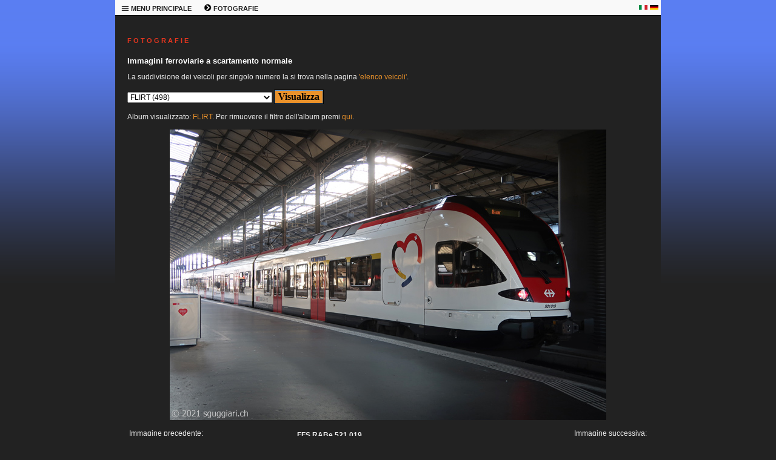

--- FILE ---
content_type: text/html; charset=windows-1252
request_url: https://sguggiari.ch/4_foto_varie_1.php?veicolo=2046&gallery=FLIRT
body_size: 7634
content:

<!DOCTYPE html PUBLIC "-//W3C//DTD XHTML 1.0 Transitional//EN"
	"http://www.w3.org/TR/xhtml1/DTD/xhtml1-transitional.dtd">

<html xmlns="http://www.w3.org/1999/xhtml">
<head>
  <meta http-equiv="Content-Type" content="text/html; charset=windows-1252" />
  <meta name="description" content="Raccolta di migliaia di immagini ferroviarie svizzere" />
  <meta name="keywords" content="sguggiari.ch SBB CFF FFS fotografie ferroviarie" />
  <title>sguggiari.ch | Fotografie ferroviarie | FFS RABe 521 019, Luzern [2021]</title>
  <link rel="stylesheet" type="text/css" href="style.php" />
  <link rel="shortcut icon" href="images/favicon.ico" />
  </head>

<body>
  <table class="maintable" cellpadding="0" cellspacing="0" border="0" width="900" align="center">
    <tr>
      <td colspan="2" valign="top">
<!-- MENU -->


		<table class="menutable_desktop" cellpadding="0" cellspacing="0" border="0">
			<tr>
				<td style="width:50px; white-space: nowrap;">
					<div class="menu_desktop">
					<ul>
						<li><a href="#">
							<b><img border="0" src="images/menu_icon.png" width="13" height="13" alt="" /> MENU PRINCIPALE</b></a>
							<ul>
								<li><a href="index.php" title="Pagina principale di sguggiari.ch">HOMEPAGE</a></li>
								<li><a href="1_archivio_news_2026.php" title="Archivio news">ARCHIVIO NEWS</a></li>
								<li><a href="2_updates.php" title="Aggiornamenti">AGGIORNAMENTI</a></li>
								<li><a href="3_index.php" title="Schede tecniche di veicoli ferroviari">SCHEDE TECNICHE</a></li>
								<li><a href="4_index.php" title="Fotografie ferroviarie">FOTOGRAFIE</a></li>
								<li><a href="5_simulatore.php" title="Simulatore Ae 6/6">SIMULATORE Ae 6/6</a></li>
								<li><a href="9_modellismo.php" title="Modellismo ferroviario">MODELLISMO</a></li>
								<li><a href="5_shop.php" title="Shop di sguggiari.ch">SHOP</a></li>
								<li><a href="6_links.php" title="Links">LINKS</a></li>
								<li><a href="7_sitemap.php" title="Mappa del sito">MAPPA DEL SITO</a></li>
								<li><a href="8_contatto.php" title="Contatto">CONTATTO</a></li>
								<li><a href="10_disclaimer.php" title="Disclaimer">DISCLAIMER</a></li>
							</ul>
						</li>
					</ul>
					</div>
				</td>
				<td style="width:50px; white-space: nowrap;">
					<div class="menu_desktop">
					<ul>
						<li><a href="#">
							<b><img border="0" src="images/menu_freccia.png" width="13" height="13" alt="" /> FOTOGRAFIE</b></a>
							<ul>
								<li><a href="4_foto_varie_1.php" title="Fotografie ferroviarie a scartamento normale">FOTOGRAFIE SCARTAMENTO NORMALE</a></li>
								<li><a href="4_foto_varie_2.php" title="Fotografie ferroviarie a scartamento ridotto">FOTOGRAFIE SCARTAMENTO RIDOTTO</a></li>
								<li><a href="4_foto_stadler.php" title="Fotografie Stadler Rail">FOTOGRAFIE STADLER RAIL</a></li>
								<li><a href="4_foto_varie_3.php" title="Fotografie ferroviarie estere">FOTOGRAFIE ESTERO</a></li>
								<li><a href="4_collezione.php" title="Collezione fotografie ferroviarie storiche">COLLEZIONE IMMAGINI STORICHE</a></li>
								<li><a href="4_tour_de_suisse.php" title="Tour de Suisse">TOUR DE SUISSE</a></li>
								<li><a href="4_tour_du_monde.php" title="Tour du Monde">TOUR DU MONDE</a></li>
								<li><a href="4_tour_fotografici_2010.php" title="Tour fotografici ferroviari">TOUR FOTOGRAFICI</a></li>
								<li><a href="4_Innotrans2016.php" title="Innotrans">INNOTRANS</a></li>
								<li><a href="4_costruzioni.php" title="Costruzioni ferroviarie">COSTRUZIONI</a></li>
								<li><a href="4_wallpaper.php" title="Wallpaper a tema ferroviario">SFONDI PER DESKTOP</a></li>
								<li><a href="4_monteforno.php" title="Monteforno a Bodio">MONTEFORNO</a></li>
							</ul>
						</li>
					</ul>
					</div>
				</td>
				<td></td>	<!-- Serve per creare una cella larga alla fine in modo da "tappare" il buco -->
				<td style="width:18px;"><p style="text-align: left; margin-bottom:0px; margin-top:0px"><a href="4_foto_varie_1.php?veicolo=2046&gallery=FLIRT&amp;lingua=it"><img border="0" src="images/italia.png" width="14" height="8" alt="" /></a></p></td>
				<td style="width:18px;"><p style="text-align: left; margin-bottom:0px; margin-top:0px"><a href="4_foto_varie_1.php?veicolo=2046&gallery=FLIRT&amp;lingua=de"><img border="0" src="images/germania.png" width="14" height="8" alt="" /></a></p></td>
			</tr>
		</table>




<!-- END MENU -->
      </td>
    </tr>

    <tr>
<!-- LEFT COLUMN -->


<!-- END LEFT COLUMN -->

<!-- RIGHT COLUMN -->

	<td valign="top" class="page-wide">

		<h1>F O T O G R A F I E</h1>
		<h2>Immagini ferroviarie a scartamento normale</h2>

        <form method="get" name="campi" action="">
		
						<p>La suddivisione dei veicoli per singolo numero la si trova nella pagina <a href="4_foto_varie_1_list.php">'elenco veicoli'</a>.</p>
						</p>
		<p align="center" style="margin-top: 6px; margin-bottom: 12px">
		<select name="veicolo" size="1" style="font-size: 12px;">
			<option value="Tutto">Tutto (3392)</option>
			<option value="Ultime foto caricate">Ultime foto caricate (57)</option>
			<option disabled="disabled">--------------------------------</option>
						<option value="141 R">141 R (3)</option>
			<option value="A 3/5">A 3/5 (1)</option>
			<option value="A 50000">A 50000 (1)</option>
			<option value="A4ü">A4ü (3)</option>
			<option value="ABDe 2/4">ABDe 2/4 (2)</option>
			<option value="ABDe 4/4">ABDe 4/4 (7)</option>
			<option value="ABDe 537">ABDe 537 (3)</option>
			<option value="ABe 4/4">ABe 4/4 (3)</option>
			<option value="ABi">ABi (1)</option>
			<option value="ABm 2/5">ABm 2/5 (1)</option>
			<option value="ABt">ABt (5)</option>
			<option value="Ae 3/5">Ae 3/5 (3)</option>
			<option value="Ae 3/6 I">Ae 3/6 I (7)</option>
			<option value="Ae 3/6 II">Ae 3/6 II (2)</option>
			<option value="Ae 3/6 III">Ae 3/6 III (2)</option>
			<option value="Ae 4/4">Ae 4/4 (5)</option>
			<option value="Ae 4/7">Ae 4/7 (21)</option>
			<option value="Ae 6/6">Ae 6/6 (172)</option>
			<option value="Ae 6/8">Ae 6/8 (9)</option>
			<option value="Ae 8/14">Ae 8/14 (14)</option>
			<option value="Ae 8/8">Ae 8/8 (1)</option>
			<option value="Aem 940">Aem 940 (6)</option>
			<option value="Am 6/6">Am 6/6 (4)</option>
			<option value="Am 61">Am 61 (1)</option>
			<option value="Am 840">Am 840 (4)</option>
			<option value="Am 841">Am 841 (10)</option>
			<option value="Am 843">Am 843 (27)</option>
			<option value="Am 845">Am 845 (1)</option>
			<option value="Am 847">Am 847 (2)</option>
			<option value="Apm 61">Apm 61 (10)</option>
			<option value="B 3/4">B 3/4 (2)</option>
			<option value="B 50 85 20-73">B 50 85 20-73 (2)</option>
			<option value="B 50 85 21-73">B 50 85 21-73 (19)</option>
			<option value="Barry">Barry (1)</option>
			<option value="BCFe 4/6">BCFe 4/6 (3)</option>
			<option value="Bcm 51">Bcm 51 (1)</option>
			<option value="BDe 4/4">BDe 4/4 (18)</option>
			<option value="BDe 576">BDe 576 (10)</option>
			<option value="BDeh 2/4">BDeh 2/4 (1)</option>
			<option value="BDeh 3/6">BDeh 3/6 (1)</option>
			<option value="BDhe 2/4">BDhe 2/4 (3)</option>
			<option value="BDhe 4/4">BDhe 4/4 (1)</option>
			<option value="BDt">BDt (22)</option>
			<option value="Be 4/4">Be 4/4 (5)</option>
			<option value="Be 4/6">Be 4/6 (7)</option>
			<option value="Be 4/7">Be 4/7 (1)</option>
			<option value="Be 5/7">Be 5/7 (1)</option>
			<option value="Be 510">Be 510 (1)</option>
			<option value="Be 556">Be 556 (1)</option>
			<option value="Be 6/8 II">Be 6/8 II (3)</option>
			<option value="Be 6/8 III">Be 6/8 III (8)</option>
			<option value="Bhe 2/4">Bhe 2/4 (1)</option>
			<option value="Bm 4/4">Bm 4/4 (14)</option>
			<option value="Bm 4/4 II">Bm 4/4 II (2)</option>
			<option value="Bm 596">Bm 596 (1)</option>
			<option value="Bm 6/6">Bm 6/6 (1)</option>
			<option value="Bpm 51">Bpm 51 (19)</option>
			<option value="Bpm 61">Bpm 61 (3)</option>
			<option value="BR 01">BR 01 (10)</option>
			<option value="BR 012">BR 012 (4)</option>
			<option value="BR 1116">BR 1116 (4)</option>
			<option value="BR 185">BR 185 (44)</option>
			<option value="BR 186">BR 186 (15)</option>
			<option value="BR 187">BR 187 (13)</option>
			<option value="BR 193">BR 193 (65)</option>
			<option value="BR 193 Beacon">BR 193 Beacon (2)</option>
			<option value="BR 193 DB">BR 193 DB (4)</option>
			<option value="BR 193 ELL">BR 193 ELL (11)</option>
			<option value="BR 193 FFS Cargo">BR 193 FFS Cargo (5)</option>
			<option value="BR 193 Hupac">BR 193 Hupac (4)</option>
			<option value="BR 193 MRCE">BR 193 MRCE (3)</option>
			<option value="BR 193 SBBCI">BR 193 SBBCI (34)</option>
			<option value="BR 193 Xload">BR 193 Xload (1)</option>
			<option value="BR 2143">BR 2143 (2)</option>
			<option value="BR 50">BR 50 (11)</option>
			<option value="BR 612">BR 612 (9)</option>
			<option value="BR 64">BR 64 (1)</option>
			<option value="Bt">Bt (36)</option>
			<option value="Bt IC">Bt IC (23)</option>
			<option value="Bvcmz">Bvcmz (1)</option>
			<option value="C">C (1)</option>
			<option value="C 5/6">C 5/6 (6)</option>
			<option value="carro speciale">carro speciale (2)</option>
			<option value="Carrozza medica">Carrozza medica (1)</option>
			<option value="Carrozza notturna">Carrozza notturna (4)</option>
			<option value="Carrozza Prose">Carrozza Prose (1)</option>
			<option value="Carrozze speciali">Carrozze speciali (11)</option>
			<option value="Ce 4/4">Ce 4/4 (1)</option>
			<option value="Ce 4/6">Ce 4/6 (2)</option>
			<option value="Ce 6/8 I">Ce 6/8 I (8)</option>
			<option value="Ce 6/8 II">Ce 6/8 II (36)</option>
			<option value="Ce 6/8 III">Ce 6/8 III (14)</option>
			<option value="CFe 2/4">CFe 2/4 (3)</option>
			<option value="Club San Gottardo">Club San Gottardo (58)</option>
			<option value="Coccodrillo">Coccodrillo (51)</option>
			<option value="CZm 1/2">CZm 1/2 (1)</option>
			<option value="D">D (4)</option>
			<option value="D 1/3">D 1/3 (1)</option>
			<option value="D752">D752 (1)</option>
			<option value="De 4/4">De 4/4 (3)</option>
			<option value="De 4/5">De 4/5 (5)</option>
			<option value="DE 500">DE 500 (2)</option>
			<option value="De 6/6">De 6/6 (2)</option>
			<option value="Desiro ML">Desiro ML (4)</option>
			<option value="Diversi">Diversi (7)</option>
			<option value="DPZ">DPZ (24)</option>
			<option value="DTZ">DTZ (7)</option>
			<option value="DZt">DZt (5)</option>
			<option value="E 189">E 189 (18)</option>
			<option value="E 3/3">E 3/3 (15)</option>
			<option value="Eaos">Eaos (1)</option>
			<option value="Eb 3/5">Eb 3/5 (4)</option>
			<option value="Ec 2/5">Ec 2/5 (1)</option>
			<option value="Ec 3/3">Ec 3/3 (1)</option>
			<option value="Ed2x2/2">Ed2x2/2 (1)</option>
			<option value="Ee 3/3">Ee 3/3 (22)</option>
			<option value="Ee 3/3 II">Ee 3/3 II (1)</option>
			<option value="Ee 3/3 IV">Ee 3/3 IV (2)</option>
			<option value="Ee 6/6 II">Ee 6/6 II (2)</option>
			<option value="Ee 922">Ee 922 (7)</option>
			<option value="Ee 934">Ee 934 (1)</option>
			<option value="Ee 936">Ee 936 (2)</option>
			<option value="Eem 923">Eem 923 (8)</option>
			<option value="Em 2/2">Em 2/2 (1)</option>
			<option value="Em 3/3">Em 3/3 (12)</option>
			<option value="Em 831">Em 831 (1)</option>
			<option value="Em 837">Em 837 (3)</option>
			<option value="ES64F4">ES64F4 (44)</option>
			<option value="ES64U2">ES64U2 (5)</option>
			<option value="ET 4010">ET 4010 (2)</option>
			<option value="ETR 150 / ETR 524">ETR 150 / ETR 524 (349)</option>
			<option value="ETR 470">ETR 470 (118)</option>
			<option value="ETR 610">ETR 610 (131)</option>
			<option value="ETR 610 (CIS)">ETR 610 (CIS) (7)</option>
			<option value="ETR 610 (FFS)">ETR 610 (FFS) (75)</option>
			<option value="ETR 610 (TI)">ETR 610 (TI) (51)</option>
			<option value="Euro9000">Euro9000 (1)</option>
			<option value="EW I/II">EW I/II (57)</option>
			<option value="EW III">EW III (9)</option>
			<option value="EW IV">EW IV (5)</option>
			<option value="Fabrikschilder">Fabrikschilder (21)</option>
			<option value="FCe 2/4">FCe 2/4 (1)</option>
			<option value="Film Festival Locarno">Film Festival Locarno (16)</option>
			<option value="FLIRT" selected="selected">FLIRT (498)</option>
			<option value="FLIRT EVO">FLIRT EVO (4)</option>
			<option value="FLIRT3">FLIRT3 (166)</option>
			<option value="FLIRT4">FLIRT4 (13)</option>
			<option value="fotomontaggio">fotomontaggio (3)</option>
			<option value="Freccia rossa">Freccia rossa (13)</option>
			<option value="G2000">G2000 (4)</option>
			<option value="Gotthard Panorama Express">Gotthard Panorama Express (18)</option>
			<option value="Gr 625">Gr 625 (11)</option>
			<option value="GTW">GTW (35)</option>
			<option value="Hbbillns">Hbbillns (1)</option>
			<option value="HVZ">HVZ (6)</option>
			<option value="IC2000">IC2000 (18)</option>
			<option value="ICE 1">ICE 1 (3)</option>
			<option value="ICE 4">ICE 4 (10)</option>
			<option value="ICE S">ICE S (13)</option>
			<option value="Incidenti">Incidenti (33)</option>
			<option value="Indicatori">Indicatori (4)</option>
			<option value="Inova">Inova (1)</option>
			<option value="Inverno">Inverno (18)</option>
			<option value="Landilok">Landilok (3)</option>
			<option value="Leichtstahlwagen">Leichtstahlwagen (8)</option>
			<option value="Nessun tag">Nessun tag (10)</option>
			<option value="ÖBB 1020">ÖBB 1020 (7)</option>
			<option value="Panorama">Panorama (7)</option>
			<option value="PCE">PCE (8)</option>
			<option value="Pendolino">Pendolino (245)</option>
			<option value="Porte aperte OBe">Porte aperte OBe (16)</option>
			<option value="RABDe 12/12 (Mirage)">RABDe 12/12 (Mirage) (1)</option>
			<option value="RABDe 500 (ICN)">RABDe 500 (ICN) (93)</option>
			<option value="RABe 501 (Giruno)">RABe 501 (Giruno) (180)</option>
			<option value="RABe 502 / RABDe 502 (Twindexx)">RABe 502 / RABDe 502 (Twindexx) (42)</option>
			<option value="RABe 503">RABe 503 (30)</option>
			<option value="RABe 511">RABe 511 (65)</option>
			<option value="RABe 512">RABe 512 (19)</option>
			<option value="RABe 514">RABe 514 (7)</option>
			<option value="RABe 515">RABe 515 (33)</option>
			<option value="RABe 520">RABe 520 (5)</option>
			<option value="RABe 521">RABe 521 (19)</option>
			<option value="RABe 522">RABe 522 (5)</option>
			<option value="RABe 523">RABe 523 (49)</option>
			<option value="RABe 523 Mouette">RABe 523 Mouette (3)</option>
			<option value="RABe 523 TSI">RABe 523 TSI (26)</option>
			<option value="RABe 524">RABe 524 (350)</option>
			<option value="RABe 524 TSI">RABe 524 TSI (112)</option>
			<option value="RABe 525 (NINA)">RABe 525 (NINA) (13)</option>
			<option value="RABe 526">RABe 526 (94)</option>
			<option value="RABe 526 (Flirt)">RABe 526 (Flirt) (6)</option>
			<option value="RABe 526 (GTW)">RABe 526 (GTW) (33)</option>
			<option value="RABe 526 (Traverso)">RABe 526 (Traverso) (52)</option>
			<option value="RABe 527">RABe 527 (8)</option>
			<option value="RABe 528 (MIKA)">RABe 528 (MIKA) (13)</option>
			<option value="RABe 531">RABe 531 (4)</option>
			<option value="RABe 535 (Lötschberger)">RABe 535 (Lötschberger) (7)</option>
			<option value="RABe EC">RABe EC (1)</option>
			<option value="RAe 2/4">RAe 2/4 (2)</option>
			<option value="RAe 4/8">RAe 4/8 (9)</option>
			<option value="RAe TEE">RAe TEE (14)</option>
			<option value="Railjet">Railjet (6)</option>
			<option value="RBDe 4/4">RBDe 4/4 (1)</option>
			<option value="RBDe 560 (Domino/NPZ)">RBDe 560 (Domino/NPZ) (54)</option>
			<option value="RBDe 561">RBDe 561 (7)</option>
			<option value="RBDe 562">RBDe 562 (3)</option>
			<option value="RBDe 565">RBDe 565 (7)</option>
			<option value="RBDe 566">RBDe 566 (2)</option>
			<option value="RBDe 566 I">RBDe 566 I (6)</option>
			<option value="RBDe 566 II">RBDe 566 II (4)</option>
			<option value="RBDe 567">RBDe 567 (2)</option>
			<option value="RBe 4/4">RBe 4/4 (12)</option>
			<option value="RBe 540">RBe 540 (12)</option>
			<option value="RCe 2/4">RCe 2/4 (2)</option>
			<option value="Re 4/4">Re 4/4 (12)</option>
			<option value="Re 4/4 I">Re 4/4 I (15)</option>
			<option value="Re 4/4 II Swiss Express">Re 4/4 II Swiss Express (37)</option>
			<option value="Re 4/4 II/III">Re 4/4 II/III (727)</option>
			<option value="Re 4/4 II/III speciali">Re 4/4 II/III speciali (57)</option>
			<option value="Re 4/4 II/III verdi">Re 4/4 II/III verdi (51)</option>
			<option value="Re 4/4 IV">Re 4/4 IV (2)</option>
			<option value="Re 416">Re 416 (6)</option>
			<option value="Re 420">Re 420 (627)</option>
			<option value="Re 420 BLS">Re 420 BLS (21)</option>
			<option value="Re 420 LION">Re 420 LION (22)</option>
			<option value="Re 420. ETR 150 / ETR 524">Re 420. ETR 150 / ETR 524 (1)</option>
			<option value="Re 421">Re 421 (48)</option>
			<option value="Re 421 IRSI">Re 421 IRSI (10)</option>
			<option value="Re 425">Re 425 (12)</option>
			<option value="Re 430">Re 430 (33)</option>
			<option value="Re 436">Re 436 (25)</option>
			<option value="Re 446">Re 446 (2)</option>
			<option value="Re 450">Re 450 (11)</option>
			<option value="Re 456">Re 456 (15)</option>
			<option value="Re 460">Re 460 (87)</option>
			<option value="Re 460 pubblicitarie">Re 460 pubblicitarie (31)</option>
			<option value="Re 465">Re 465 (21)</option>
			<option value="Re 474">Re 474 (27)</option>
			<option value="Re 475">Re 475 (10)</option>
			<option value="Re 482">Re 482 (23)</option>
			<option value="Re 484">Re 484 (28)</option>
			<option value="Re 485">Re 485 (11)</option>
			<option value="Re 486">Re 486 (5)</option>
			<option value="Re 6/6">Re 6/6 (224)</option>
			<option value="Re 6/6 verdi">Re 6/6 verdi (14)</option>
			<option value="Re 620">Re 620 (224)</option>
			<option value="Re 620 RailAdventure">Re 620 RailAdventure (10)</option>
			<option value="Ref 4/4">Ref 4/4 (5)</option>
			<option value="Ref 6/6">Ref 6/6 (1)</option>
			<option value="Rem 476">Rem 476 (8)</option>
			<option value="Rheingold">Rheingold (1)</option>
			<option value="Roger 1000">Roger 1000 (6)</option>
			<option value="Sperry">Sperry (2)</option>
			<option value="Sputnik">Sputnik (2)</option>
			<option value="St">St (3)</option>
			<option value="STmgmss-t (CargoSprinter)">STmgmss-t (CargoSprinter) (2)</option>
			<option value="Ta 2/2">Ta 2/2 (7)</option>
			<option value="Ta 251">Ta 251 (1)</option>
			<option value="Te III">Te III (5)</option>
			<option value="TEE">TEE (16)</option>
			<option value="Tem 2/2">Tem 2/2 (2)</option>
			<option value="Tem I">Tem I (1)</option>
			<option value="Tem II">Tem II (3)</option>
			<option value="Tem III">Tem III (1)</option>
			<option value="TGV">TGV (9)</option>
			<option value="Tm 2/2">Tm 2/2 (6)</option>
			<option value="Tm 231">Tm 231 (3)</option>
			<option value="Tm 232">Tm 232 (20)</option>
			<option value="Tm 234">Tm 234 (13)</option>
			<option value="Tm 235">Tm 235 (6)</option>
			<option value="Tm 236">Tm 236 (1)</option>
			<option value="Tm 237">Tm 237 (5)</option>
			<option value="Tm I">Tm I (5)</option>
			<option value="Tm II">Tm II (15)</option>
			<option value="Tm III">Tm III (14)</option>
			<option value="Tm IV">Tm IV (18)</option>
			<option value="Tmf 232">Tmf 232 (2)</option>
			<option value="Treno prigione">Treno prigione (3)</option>
			<option value="Treno scuola">Treno scuola (4)</option>
			<option value="TSS">TSS (19)</option>
			<option value="Typenschilder">Typenschilder (6)</option>
			<option value="Uaai-x">Uaai-x (2)</option>
			<option value="Uaikk">Uaikk (1)</option>
			<option value="Vapore">Vapore (65)</option>
			<option value="Veicoli di misura">Veicoli di misura (19)</option>
			<option value="Veicoli speciali">Veicoli speciali (19)</option>
			<option value="VSOE">VSOE (6)</option>
			<option value="VT 11.5 (VT 601)">VT 11.5 (VT 601) (3)</option>
			<option value="Vtmaas">Vtmaas (1)</option>
			<option value="VW maggiolino">VW maggiolino (46)</option>
			<option value="WLABm">WLABm (2)</option>
			<option value="WLABmz">WLABmz (1)</option>
			<option value="WR">WR (1)</option>
			<option value="Xas">Xas (5)</option>
			<option value="Xe 4/4">Xe 4/4 (2)</option>
			<option value="Xem 181">Xem 181 (4)</option>
			<option value="Xrotm">Xrotm (10)</option>
			<option value="Xrotm 491">Xrotm 491 (1)</option>
			<option value="Xs">Xs (1)</option>
			<option value="XTm">XTm (2)</option>
			<option value="Xtmas">Xtmas (11)</option>
			<option value="XTmass">XTmass (6)</option>
			<option value="Xtms">Xtms (1)</option>
			<option value="Z 31500 (Regiolis LEX)">Z 31500 (Regiolis LEX) (1)</option>
			<option value="Zagro">Zagro (1)</option>
			<option value="Zces">Zces (1)</option>
			<option disabled="disabled">--------------------------------</option>
						<option value="Aarau">Aarau (2)</option>
			<option value="Airolo">Airolo (43)</option>
			<option value="Altenrhein">Altenrhein (1)</option>
			<option value="Altstetten">Altstetten (5)</option>
			<option value="Ambri">Ambrì (10)</option>
			<option value="Anzonico">Anzonico (5)</option>
			<option value="Arth-Goldau">Arth-Goldau (30)</option>
			<option value="Baden">Baden (1)</option>
			<option value="Balsthal">Balsthal (20)</option>
			<option value="Basel">Basel (4)</option>
			<option value="Bedano">Bedano (2)</option>
			<option value="Bellinzona">Bellinzona (785)</option>
			<option value="Bern">Bern (44)</option>
			<option value="Bern Ausserholligen">Bern Ausserholligen (3)</option>
			<option value="Biasca">Biasca (109)</option>
			<option value="Bienne">Bienne (28)</option>
			<option value="Bodio">Bodio (62)</option>
			<option value="Bolligen">Bolligen (8)</option>
			<option value="Bonigen">Bönigen (1)</option>
			<option value="Brig">Brig (6)</option>
			<option value="Brugg">Brugg (9)</option>
			<option value="Brunnen">Brunnen (1)</option>
			<option value="Buchs">Buchs (1)</option>
			<option value="Bulach">Bülach (8)</option>
			<option value="Bulle">Bulle (1)</option>
			<option value="Burgdorf">Burgdorf (3)</option>
			<option value="Bussnang">Bussnang (2)</option>
			<option value="Cabina-di-guida">Cabina di guida (49)</option>
			<option value="Cadenazzo">Cadenazzo (42)</option>
			<option value="Camignolo">Camignolo (4)</option>
			<option value="Camorino">Camorino (31)</option>
			<option value="Canobbio">Canobbio (20)</option>
			<option value="Carasso">Carasso (5)</option>
			<option value="Castione">Castione (78)</option>
			<option value="Chavornay">Chavornay (1)</option>
			<option value="Chiasso">Chiasso (41)</option>
			<option value="Chiggiogna">Chiggiogna (5)</option>
			<option value="Chur">Chur (1)</option>
			<option value="Claro">Claro (94)</option>
			<option value="Conthey">Conthey (1)</option>
			<option value="Contone">Contone (4)</option>
			<option value="Courtepin">Courtepin (2)</option>
			<option value="Cresciano">Cresciano (1)</option>
			<option value="Cully">Cully (1)</option>
			<option value="Daniken">Däniken (14)</option>
			<option value="detail-view">detail view (206)</option>
			<option value="Dietikon">Dietikon (1)</option>
			<option value="Dottikon">Dottikon (18)</option>
			<option value="Eglisau">Eglisau (1)</option>
			<option value="Emmen">Emmen (8)</option>
			<option value="Erlen">Erlen (12)</option>
			<option value="Erstfeld">Erstfeld (78)</option>
			<option value="Estavayer-le-Lac">Estavayer-le-Lac (1)</option>
			<option value="Faido">Faido (17)</option>
			<option value="Fluelen">Flüelen (15)</option>
			<option value="Frauenfeld">Frauenfeld (44)</option>
			<option value="Fribourg">Fribourg (1)</option>
			<option value="Frutigen">Frutigen (4)</option>
			<option value="GBT">GBT (10)</option>
			<option value="Geneve">Genève (6)</option>
			<option value="Giornico">Giornico (25)</option>
			<option value="Giubiasco">Giubiasco (155)</option>
			<option value="Goschenen">Göschenen (18)</option>
			<option value="Gossau">Gossau (1)</option>
			<option value="Hutzikon">Hutzikon (1)</option>
			<option value="Immensee">Immensee (1)</option>
			<option value="Interni">Interni (40)</option>
			<option value="Kaiseraugst">Kaiseraugst (17)</option>
			<option value="Koblenz">Koblenz (8)</option>
			<option value="Konolfingen">Konolfingen (1)</option>
			<option value="La-Chaux-de-Fonds">La Chaux-de-Fonds (1)</option>
			<option value="Lamone">Lamone (111)</option>
			<option value="Landquart">Landquart (8)</option>
			<option value="Langenthal">Langenthal (1)</option>
			<option value="Langnau">Langnau (1)</option>
			<option value="La-Reuchenette">La Reuchenette (1)</option>
			<option value="Laufen-Uhwiesen">Laufen-Uhwiesen (1)</option>
			<option value="Lausanne">Lausanne (22)</option>
			<option value="Lavorgo">Lavorgo (17)</option>
			<option value="Lenzburg">Lenzburg (1)</option>
			<option value="Les-Verrieres">Les Verrières (2)</option>
			<option value="Linthal">Linthal (1)</option>
			<option value="Locarno">Locarno (17)</option>
			<option value="Lugano">Lugano (104)</option>
			<option value="Luino">Luino (2)</option>
			<option value="Luzern">Luzern (40)</option>
			<option value="Lyss">Lyss (2)</option>
			<option value="Manno">Manno (2)</option>
			<option value="Maroggia">Maroggia (1)</option>
			<option value="Martigny">Martigny (6)</option>
			<option value="Massagno">Massagno (2)</option>
			<option value="Melide">Melide (4)</option>
			<option value="Mendrisio">Mendrisio (5)</option>
			<option value="Mendrisio-Valmorea">Mendrisio-Valmorea (1)</option>
			<option value="Mezzovico">Mezzovico (30)</option>
			<option value="Monte-Olimpino">Monte Olimpino (1)</option>
			<option value="Morges">Morges (1)</option>
			<option value="Murten">Murten (11)</option>
			<option value="Muttenz">Muttenz (3)</option>
			<option value="Neuchatel">Neuchâtel (4)</option>
			<option value="Neuhausen-am-Rheinfall">Neuhausen am Rheinfall (3)</option>
			<option value="Oberriet">Oberriet (1)</option>
			<option value="Oberwinterthur">Oberwinterthur (7)</option>
			<option value="Oensingen">Oensingen (8)</option>
			<option value="Olten">Olten (91)</option>
			<option value="Osco">Osco (12)</option>
			<option value="Osogna">Osogna (18)</option>
			<option value="Payerne">Payerne (2)</option>
			<option value="Pfaffikon-SZ">Pfäffikon SZ (3)</option>
			<option value="Pollegio">Pollegio (12)</option>
			<option value="Ponte-Capriasca">Ponte Capriasca (1)</option>
			<option value="Quartino">Quartino (1)</option>
			<option value="RBL">RBL (35)</option>
			<option value="Rigi">Rigi (4)</option>
			<option value="Rivera">Rivera (21)</option>
			<option value="Rodi">Rodi (15)</option>
			<option value="Romanshorn">Romanshorn (16)</option>
			<option value="Romont">Romont (1)</option>
			<option value="Rorschach">Rorschach (11)</option>
			<option value="Rotkreuz">Rotkreuz (2)</option>
			<option value="Sant-Antonino">Sant'Antonino (20)</option>
			<option value="Sargans">Sargans (4)</option>
			<option value="Schachen">Schachen (1)</option>
			<option value="Schaffhausen">Schaffhausen (1)</option>
			<option value="Schattdorf">Schattdorf (2)</option>
			<option value="Schlieren">Schlieren (1)</option>
			<option value="Schupfen">Schüpfen (1)</option>
			<option value="Schwarzenburg">Schwarzenburg (3)</option>
			<option value="Sigirino">Sigirino (51)</option>
			<option value="Sion">Sion (2)</option>
			<option value="Sissach">Sissach (1)</option>
			<option value="Solothurn">Solothurn (1)</option>
			<option value="Spiez">Spiez (12)</option>
			<option value="St-Gallen">St. Gallen (5)</option>
			<option value="St-Margrethen">St. Margrethen (4)</option>
			<option value="Studen">Studen (1)</option>
			<option value="Sulgen">Sulgen (2)</option>
			<option value="Taverne">Taverne (79)</option>
			<option value="Thun">Thun (10)</option>
			<option value="Tiefenbrunnen">Tiefenbrunnen (1)</option>
			<option value="Triengen">Triengen (2)</option>
			<option value="Vezia">Vezia (27)</option>
			<option value="Wallisellen">Wallisellen (1)</option>
			<option value="Weinfelden">Weinfelden (12)</option>
			<option value="Winterthur">Winterthur (9)</option>
			<option value="Wurenlos">Würenlos (1)</option>
			<option value="Wylerfeld">Wylerfeld (1)</option>
			<option value="Yverdon">Yverdon (10)</option>
			<option value="Zurich">Zürich (180)</option>
			<option value="luogo sconosciuto">luogo sconosciuto (3)</option>
			<option disabled="disabled">--------------------------------</option>
						<option value="Anno 1997">Anno 1997 (17)</option>
			<option value="Anno 2006">Anno 2006 (19)</option>
			<option value="Anno 2007">Anno 2007 (17)</option>
			<option value="Anno 2008">Anno 2008 (33)</option>
			<option value="Anno 2009">Anno 2009 (53)</option>
			<option value="Anno 2010">Anno 2010 (84)</option>
			<option value="Anno 2011">Anno 2011 (71)</option>
			<option value="Anno 2012">Anno 2012 (126)</option>
			<option value="Anno 2013">Anno 2013 (128)</option>
			<option value="Anno 2014">Anno 2014 (132)</option>
			<option value="Anno 2015">Anno 2015 (280)</option>
			<option value="Anno 2016">Anno 2016 (293)</option>
			<option value="Anno 2017">Anno 2017 (160)</option>
			<option value="Anno 2018">Anno 2018 (199)</option>
			<option value="Anno 2019">Anno 2019 (201)</option>
			<option value="Anno 2020">Anno 2020 (339)</option>
			<option value="Anno 2021">Anno 2021 (269)</option>
			<option value="Anno 2022">Anno 2022 (261)</option>
			<option value="Anno 2023">Anno 2023 (224)</option>
			<option value="Anno 2024">Anno 2024 (311)</option>
			<option value="Anno 2025">Anno 2025 (151)</option>
			<option value="Anno 2026">Anno 2026 (20)</option>
		</select>
		<input type="submit" value="&nbsp;Visualizza&nbsp;" class="pulsanti_desktop"/>
		</p>
		</form>

		<p>Album visualizzato: <a href="4_foto_varie_1.php?veicolo=FLIRT">FLIRT</a>. Per rimuovere il filtro dell'album premi <a href="4_foto_varie_1.php?veicolo=2046">qui</a>.</p>
		<p style="text-align: center; margin-bottom:10px"><a href="4_foto_varie_1.php?veicolo=2047&amp;gallery=FLIRT" title="FFS RABe 523 006"><img oncontextmenu="return false;" border="0" src="foto_varie/20211121-Luzern-RABe-521-019.jpg" alt="FFS RABe 521 019" /></a></p>
		<table width="100%"><tr valign="top"><td style="width:20%;">
		<p style="text-align: left; margin-bottom:10px">Immagine precedente:<br /><a href="4_foto_varie_1.php?veicolo=2027&amp;gallery=FLIRT" title="TILO RABe 524 003 e Thurbo RABe 526 284-0"><img oncontextmenu="return false;" border="0" src="foto_varie/Bassa risoluzione/20201030-Claro-RABe-526-284-RABe-524-003.jpg" width="160" alt="TILO RABe 524 003 e Thurbo RABe 526 284-0" /></a></p>
		</td>
		<td>
		<table width="100%"><tr><td style="width:20%;">
		</td>
		<td>
<p><b>FFS RABe 521 019</b></p>
		<p>		Data: <a href="4_foto_varie_1.php?veicolo=Anno+2021">21 novembre 2021</a><br />
		Luogo: <a href="4_foto_varie_1.php?veicolo=Luzern">Luzern</a><br />
		Collezione: sguggiari.ch<br />
		Commenti: -<br />
		Album: -<br />
		Tags: <a href="4_foto_varie_1.php?veicolo=FLIRT" title="FLIRT">FLIRT</a>, <a href="4_foto_varie_1.php?veicolo=RABe 521" title="RABe 521">RABe 521</a><br />
		=======================<br />
		Data di caricamento: 22.11.2021<br />
		ID immagine: 2046 (<a href="4_foto_varie_1.php?veicolo=2046" target="_blank" title="FFS RABe 521 019">permalink</a>)<br />
		Visualizzazioni: 1616<br />
		Segnala <a href="4_foto_varie_1_contatto.php?veicolo=2046">qui</a> dei dati mancanti o non corretti</p>
		<td>
		<td>
		</td>
		</td></tr></table>
		</td>
		<td style="width:20%;">
		<p style="text-align: right; margin-bottom:10px">Immagine successiva:<br /><a href="4_foto_varie_1.php?veicolo=2047&amp;gallery=FLIRT" title="FFS RABe 523 006"><img oncontextmenu="return false;" border="0" src="foto_varie/Bassa risoluzione/20211121-Luzern-RABe-523-006.jpg" width="160" alt="FFS RABe 523 006" /></a></p>
		</td></tr></table>
				<!-- Begin Shinystat Free code -->
				<p style="text-align: center">
				<script type="text/javascript" language="JavaScript" src="https://codice.shinystat.com/cgi-bin/getcod.cgi?USER=rabde500"></script>
				</p>
				<noscript>
				<p style="text-align: center">
				<a href="https://www.shinystat.com" target="_blank">
				<img src="https://www.shinystat.com/cgi-bin/shinystat.cgi?USER=rabde500" alt="Online counter" border="0" /></a>
				</p>
				</noscript>
				<!-- Begin Shinystat Free code -->
				

		
				
		
    </td>

<!-- END RIGHT COLUMN -->
	</tr>

	<tr>
      <td colspan="2">
      		<p class="footer">Sandro Guggiari &copy; 2005-2026
		<a target="_blank" href="https://www.sguggiari.ch/">sguggiari.ch</a><br />

		<a target="_blank" href="https://validator.w3.org/check?uri=referer">
		<img src="images/xhtml.png" alt="Valid XHTML 1.0 Transitional" height="15" width="80" align="bottom" vspace="6" /></a>

		<a href="10_disclaimer.php">
		<img src="images/svizzera.png" alt="Svizzera" width="15" height="15" align="bottom" vspace="6" /></a>

		<a target="_blank" href="https://jigsaw.w3.org/css-validator/check/referer">
		<img src="images/css.png" alt="CSS Valido!" height="15" width="80" align="bottom" vspace="6" /></a>

		</p>
	  </td>
	</tr>
  </table>
</body>
</html>

